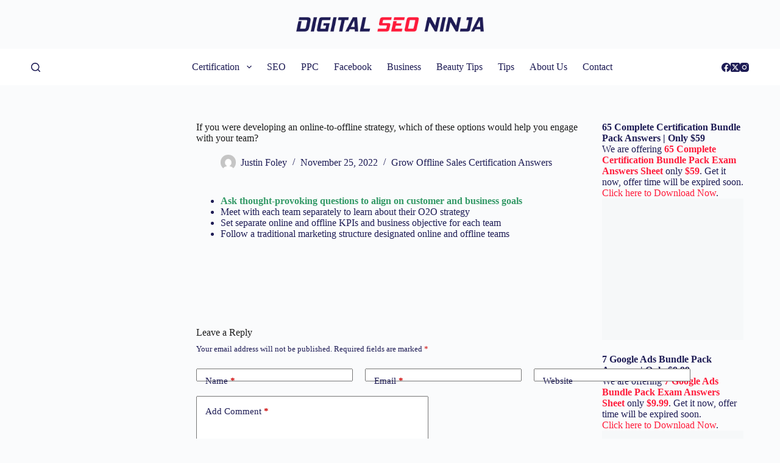

--- FILE ---
content_type: text/html; charset=UTF-8
request_url: https://digitalseoninja.com/if-you-were-developing-an-online-to-offline-strategy/
body_size: 20184
content:
<!doctype html><html lang="en-US"><head><script data-no-optimize="1">var litespeed_docref=sessionStorage.getItem("litespeed_docref");litespeed_docref&&(Object.defineProperty(document,"referrer",{get:function(){return litespeed_docref}}),sessionStorage.removeItem("litespeed_docref"));</script> <meta charset="UTF-8"><meta name="viewport" content="width=device-width, initial-scale=1, maximum-scale=5, viewport-fit=cover"><link rel="profile" href="https://gmpg.org/xfn/11"><meta name='robots' content='index, follow, max-image-preview:large, max-snippet:-1, max-video-preview:-1' /><title>If you were developing an online-to-offline strategy, which of these</title><meta name="description" content="If you were developing an online-to-offline strategy, which of these options would help you engage with your team?" /><link rel="canonical" href="https://digitalseoninja.com/if-you-were-developing-an-online-to-offline-strategy/" /><meta property="og:locale" content="en_US" /><meta property="og:type" content="article" /><meta property="og:title" content="If you were developing an online-to-offline strategy, which of these" /><meta property="og:description" content="If you were developing an online-to-offline strategy, which of these options would help you engage with your team?" /><meta property="og:url" content="https://digitalseoninja.com/if-you-were-developing-an-online-to-offline-strategy/" /><meta property="og:site_name" content="Digital SEO Ninja" /><meta property="article:published_time" content="2022-11-25T05:57:55+00:00" /><meta name="author" content="Justin Foley" /><meta name="twitter:card" content="summary_large_image" /><meta name="twitter:label1" content="Written by" /><meta name="twitter:data1" content="Justin Foley" /><meta name="twitter:label2" content="Est. reading time" /><meta name="twitter:data2" content="1 minute" /> <script type="application/ld+json" class="yoast-schema-graph">{"@context":"https://schema.org","@graph":[{"@type":"Article","@id":"https://digitalseoninja.com/if-you-were-developing-an-online-to-offline-strategy/#article","isPartOf":{"@id":"https://digitalseoninja.com/if-you-were-developing-an-online-to-offline-strategy/"},"author":{"name":"Justin Foley","@id":"https://digitalseoninja.com/#/schema/person/b685f8a6ee24fd283ac6b7b07cef551b"},"headline":"If you were developing an online-to-offline strategy, which of these options would help you engage with your team?","datePublished":"2022-11-25T05:57:55+00:00","dateModified":"2022-11-25T05:57:55+00:00","mainEntityOfPage":{"@id":"https://digitalseoninja.com/if-you-were-developing-an-online-to-offline-strategy/"},"wordCount":62,"commentCount":0,"publisher":{"@id":"https://digitalseoninja.com/#organization"},"articleSection":["Grow Offline Sales Certification Answers"],"inLanguage":"en-US","potentialAction":[{"@type":"CommentAction","name":"Comment","target":["https://digitalseoninja.com/if-you-were-developing-an-online-to-offline-strategy/#respond"]}]},{"@type":"WebPage","@id":"https://digitalseoninja.com/if-you-were-developing-an-online-to-offline-strategy/","url":"https://digitalseoninja.com/if-you-were-developing-an-online-to-offline-strategy/","name":"If you were developing an online-to-offline strategy, which of these","isPartOf":{"@id":"https://digitalseoninja.com/#website"},"datePublished":"2022-11-25T05:57:55+00:00","dateModified":"2022-11-25T05:57:55+00:00","description":"If you were developing an online-to-offline strategy, which of these options would help you engage with your team?","breadcrumb":{"@id":"https://digitalseoninja.com/if-you-were-developing-an-online-to-offline-strategy/#breadcrumb"},"inLanguage":"en-US","potentialAction":[{"@type":"ReadAction","target":["https://digitalseoninja.com/if-you-were-developing-an-online-to-offline-strategy/"]}]},{"@type":"BreadcrumbList","@id":"https://digitalseoninja.com/if-you-were-developing-an-online-to-offline-strategy/#breadcrumb","itemListElement":[{"@type":"ListItem","position":1,"name":"Home","item":"https://digitalseoninja.com/"},{"@type":"ListItem","position":2,"name":"If you were developing an online-to-offline strategy, which of these options would help you engage with your team?"}]},{"@type":"WebSite","@id":"https://digitalseoninja.com/#website","url":"https://digitalseoninja.com/","name":"Digital SEO Ninja","description":"Latest news updates on Digital Marketing - Digital SEO Ninja","publisher":{"@id":"https://digitalseoninja.com/#organization"},"potentialAction":[{"@type":"SearchAction","target":{"@type":"EntryPoint","urlTemplate":"https://digitalseoninja.com/?s={search_term_string}"},"query-input":{"@type":"PropertyValueSpecification","valueRequired":true,"valueName":"search_term_string"}}],"inLanguage":"en-US"},{"@type":"Organization","@id":"https://digitalseoninja.com/#organization","name":"Digital SEO Ninja","url":"https://digitalseoninja.com/","logo":{"@type":"ImageObject","inLanguage":"en-US","@id":"https://digitalseoninja.com/#/schema/logo/image/","url":"https://digitalseoninja.com/wp-content/uploads/2024/01/dsn-logo.png","contentUrl":"https://digitalseoninja.com/wp-content/uploads/2024/01/dsn-logo.png","width":820,"height":64,"caption":"Digital SEO Ninja"},"image":{"@id":"https://digitalseoninja.com/#/schema/logo/image/"}},{"@type":"Person","@id":"https://digitalseoninja.com/#/schema/person/b685f8a6ee24fd283ac6b7b07cef551b","name":"Justin Foley","image":{"@type":"ImageObject","inLanguage":"en-US","@id":"https://digitalseoninja.com/#/schema/person/image/","url":"https://digitalseoninja.com/wp-content/litespeed/avatar/6f53277f3048e651feb92edc738c9119.jpg?ver=1768691429","contentUrl":"https://digitalseoninja.com/wp-content/litespeed/avatar/6f53277f3048e651feb92edc738c9119.jpg?ver=1768691429","caption":"Justin Foley"}}]}</script> <link rel='dns-prefetch' href='//fonts.googleapis.com' /><link rel="alternate" type="application/rss+xml" title="Digital SEO Ninja &raquo; Feed" href="https://digitalseoninja.com/feed/" /><link rel="alternate" type="application/rss+xml" title="Digital SEO Ninja &raquo; Comments Feed" href="https://digitalseoninja.com/comments/feed/" /><link rel="alternate" type="application/rss+xml" title="Digital SEO Ninja &raquo; If you were developing an online-to-offline strategy, which of these options would help you engage with your team? Comments Feed" href="https://digitalseoninja.com/if-you-were-developing-an-online-to-offline-strategy/feed/" /><link data-optimized="2" rel="stylesheet" href="https://digitalseoninja.com/wp-content/litespeed/css/6d261f2d6e14971ff876dbec9bd72bdb.css?ver=4b1cd" /><link rel="preload" as="image" href="https://digitalseoninja.com/wp-content/uploads/2024/01/dsn-logo.png"><link rel="preload" as="image" href="https://digitalseoninja.com/wp-content/uploads/2024/01/dsn-logo.png"> <script type="litespeed/javascript" data-src="https://digitalseoninja.com/wp-includes/js/jquery/jquery.min.js" id="jquery-core-js"></script> <link rel="https://api.w.org/" href="https://digitalseoninja.com/wp-json/" /><link rel="alternate" type="application/json" href="https://digitalseoninja.com/wp-json/wp/v2/posts/21830" /><link rel="EditURI" type="application/rsd+xml" title="RSD" href="https://digitalseoninja.com/xmlrpc.php?rsd" /><meta name="generator" content="WordPress 6.5.7" /><meta name="generator" content="Everest Forms 3.4.1" /><link rel='shortlink' href='https://digitalseoninja.com/?p=21830' /><link rel="alternate" type="application/json+oembed" href="https://digitalseoninja.com/wp-json/oembed/1.0/embed?url=https%3A%2F%2Fdigitalseoninja.com%2Fif-you-were-developing-an-online-to-offline-strategy%2F" /><link rel="alternate" type="text/xml+oembed" href="https://digitalseoninja.com/wp-json/oembed/1.0/embed?url=https%3A%2F%2Fdigitalseoninja.com%2Fif-you-were-developing-an-online-to-offline-strategy%2F&#038;format=xml" />
<noscript><link rel='stylesheet' href='https://digitalseoninja.com/wp-content/themes/blocksy/static/bundle/no-scripts.min.css' type='text/css'></noscript><link rel="icon" href="https://digitalseoninja.com/wp-content/uploads/2022/04/cropped-favicon-32x32.jpg" sizes="32x32" /><link rel="icon" href="https://digitalseoninja.com/wp-content/uploads/2022/04/cropped-favicon-192x192.jpg" sizes="192x192" /><link rel="apple-touch-icon" href="https://digitalseoninja.com/wp-content/uploads/2022/04/cropped-favicon-180x180.jpg" /><meta name="msapplication-TileImage" content="https://digitalseoninja.com/wp-content/uploads/2022/04/cropped-favicon-270x270.jpg" />
 <script type="litespeed/javascript" data-src="https://www.googletagmanager.com/gtag/js?id=G-HYFZM1TZX8"></script> <script type="litespeed/javascript">window.dataLayer=window.dataLayer||[];function gtag(){dataLayer.push(arguments)}
gtag('js',new Date());gtag('config','G-HYFZM1TZX8')</script> <meta name="google-site-verification" content="GRrTWTbxA3ISioG7S8KGoF3dNph6GCNdNJuzZ5Xx6Y4" /></head><body class="post-template-default single single-post postid-21830 single-format-standard wp-custom-logo wp-embed-responsive everest-forms-no-js postx-page" data-link="type-2" data-prefix="single_blog_post" data-header="type-1" data-footer="type-1" itemscope="itemscope" itemtype="https://schema.org/Blog"><a class="skip-link show-on-focus" href="#main">
Skip to content</a><div class="ct-drawer-canvas" data-location="start"><div id="search-modal" class="ct-panel" data-behaviour="modal"><div class="ct-panel-actions">
<button class="ct-toggle-close" data-type="type-1" aria-label="Close search modal">
<svg class="ct-icon" width="12" height="12" viewBox="0 0 15 15"><path d="M1 15a1 1 0 01-.71-.29 1 1 0 010-1.41l5.8-5.8-5.8-5.8A1 1 0 011.7.29l5.8 5.8 5.8-5.8a1 1 0 011.41 1.41l-5.8 5.8 5.8 5.8a1 1 0 01-1.41 1.41l-5.8-5.8-5.8 5.8A1 1 0 011 15z"/></svg>				</button></div><div class="ct-panel-content"><form role="search" method="get" class="ct-search-form"  action="https://digitalseoninja.com/" aria-haspopup="listbox" data-live-results="thumbs"><input type="search" class="modal-field" placeholder="Search" value="" name="s" autocomplete="off" title="Search for..." aria-label="Search for..."><div class="ct-search-form-controls">
<button type="submit" class="wp-element-button" data-button="icon" aria-label="Search button">
<svg class="ct-icon ct-search-button-content" aria-hidden="true" width="15" height="15" viewBox="0 0 15 15"><path d="M14.8,13.7L12,11c0.9-1.2,1.5-2.6,1.5-4.2c0-3.7-3-6.8-6.8-6.8S0,3,0,6.8s3,6.8,6.8,6.8c1.6,0,3.1-0.6,4.2-1.5l2.8,2.8c0.1,0.1,0.3,0.2,0.5,0.2s0.4-0.1,0.5-0.2C15.1,14.5,15.1,14,14.8,13.7z M1.5,6.8c0-2.9,2.4-5.2,5.2-5.2S12,3.9,12,6.8S9.6,12,6.8,12S1.5,9.6,1.5,6.8z"/></svg>
<span class="ct-ajax-loader">
<svg viewBox="0 0 24 24">
<circle cx="12" cy="12" r="10" opacity="0.2" fill="none" stroke="currentColor" stroke-miterlimit="10" stroke-width="2"/><path d="m12,2c5.52,0,10,4.48,10,10" fill="none" stroke="currentColor" stroke-linecap="round" stroke-miterlimit="10" stroke-width="2">
<animateTransform
attributeName="transform"
attributeType="XML"
type="rotate"
dur="0.6s"
from="0 12 12"
to="360 12 12"
repeatCount="indefinite"
/>
</path>
</svg>
</span>
</button>
<input type="hidden" name="ct_post_type" value="post:page"><input type="hidden" value="cdcbfa7381" class="ct-live-results-nonce"></div><div class="screen-reader-text" aria-live="polite" role="status">
No results</div></form></div></div><div id="offcanvas" class="ct-panel ct-header" data-behaviour="right-side"><div class="ct-panel-inner"><div class="ct-panel-actions">
<button class="ct-toggle-close" data-type="type-1" aria-label="Close drawer">
<svg class="ct-icon" width="12" height="12" viewBox="0 0 15 15"><path d="M1 15a1 1 0 01-.71-.29 1 1 0 010-1.41l5.8-5.8-5.8-5.8A1 1 0 011.7.29l5.8 5.8 5.8-5.8a1 1 0 011.41 1.41l-5.8 5.8 5.8 5.8a1 1 0 01-1.41 1.41l-5.8-5.8-5.8 5.8A1 1 0 011 15z"/></svg>
</button></div><div class="ct-panel-content" data-device="desktop"><div class="ct-panel-content-inner"></div></div><div class="ct-panel-content" data-device="mobile"><div class="ct-panel-content-inner"><nav
class="mobile-menu menu-container has-submenu"
data-id="mobile-menu" data-interaction="click" data-toggle-type="type-1" data-submenu-dots="yes"	aria-label="Off Canvas Menu"><ul id="menu-primary-1" role="menubar"><li class="menu-item menu-item-type-custom menu-item-object-custom menu-item-has-children menu-item-21142" role="none"><span class="ct-sub-menu-parent"><a href="#" class="ct-menu-link" role="menuitem">Certification</a><button class="ct-toggle-dropdown-mobile" aria-label="Expand dropdown menu" aria-haspopup="true" aria-expanded="false" role="menuitem"><svg class="ct-icon toggle-icon-1" width="15" height="15" viewBox="0 0 15 15"><path d="M3.9,5.1l3.6,3.6l3.6-3.6l1.4,0.7l-5,5l-5-5L3.9,5.1z"/></svg></button></span><ul class="sub-menu" role="menu"><li class="menu-item menu-item-type-custom menu-item-object-custom menu-item-has-children menu-item-21143" role="none"><span class="ct-sub-menu-parent"><a href="#" class="ct-menu-link" role="menuitem">Google Certification</a><button class="ct-toggle-dropdown-mobile" aria-label="Expand dropdown menu" aria-haspopup="true" aria-expanded="false" role="menuitem"><svg class="ct-icon toggle-icon-1" width="15" height="15" viewBox="0 0 15 15"><path d="M3.9,5.1l3.6,3.6l3.6-3.6l1.4,0.7l-5,5l-5-5L3.9,5.1z"/></svg></button></span><ul class="sub-menu" role="menu"><li class="menu-item menu-item-type-post_type menu-item-object-page menu-item-27564" role="none"><a href="https://digitalseoninja.com/google-ads-search-certification-answers/" class="ct-menu-link" role="menuitem">Google Ads Search</a></li><li class="menu-item menu-item-type-post_type menu-item-object-page menu-item-21480" role="none"><a href="https://digitalseoninja.com/google-ads-video-certification-answers/" class="ct-menu-link" role="menuitem">Google Ads Video</a></li><li class="menu-item menu-item-type-post_type menu-item-object-page menu-item-27934" role="none"><a href="https://digitalseoninja.com/google-ads-display-certification-exam-answers/" class="ct-menu-link" role="menuitem">Google Ads Display</a></li><li class="menu-item menu-item-type-post_type menu-item-object-page menu-item-21789" role="none"><a href="https://digitalseoninja.com/google-analytics-certification-answers/" class="ct-menu-link" role="menuitem">Google Analytics &#8211; G4</a></li><li class="menu-item menu-item-type-post_type menu-item-object-page menu-item-43545" role="none"><a href="https://digitalseoninja.com/google-ads-measurement-certification-answer/" class="ct-menu-link" role="menuitem">Google Ads Measurement</a></li><li class="menu-item menu-item-type-post_type menu-item-object-page menu-item-43817" role="none"><a href="https://digitalseoninja.com/ai-powered-performance-ads-certification-answers/" class="ct-menu-link" role="menuitem">AI-Powered Performance Ads</a></li><li class="menu-item menu-item-type-post_type menu-item-object-page menu-item-43551" role="none"><a href="https://digitalseoninja.com/google-ads-apps-certification-exam-answers/" class="ct-menu-link" role="menuitem">Google Ads Apps</a></li><li class="menu-item menu-item-type-post_type menu-item-object-page menu-item-22097" role="none"><a href="https://digitalseoninja.com/grow-offline-sales-certification-answers/" class="ct-menu-link" role="menuitem">Grow Offline Sales</a></li><li class="menu-item menu-item-type-post_type menu-item-object-page menu-item-48853" role="none"><a href="https://digitalseoninja.com/google-play-store-listing-certification-answers/" class="ct-menu-link" role="menuitem">Google Play Store Listing</a></li><li class="menu-item menu-item-type-post_type menu-item-object-page menu-item-46639" role="none"><a href="https://digitalseoninja.com/search-ads-360-certification-answers/" class="ct-menu-link" role="menuitem">Search Ads 360</a></li></ul></li><li class="menu-item menu-item-type-custom menu-item-object-custom menu-item-has-children menu-item-22528" role="none"><span class="ct-sub-menu-parent"><a href="#" class="ct-menu-link" role="menuitem">HubSpot Certification</a><button class="ct-toggle-dropdown-mobile" aria-label="Expand dropdown menu" aria-haspopup="true" aria-expanded="false" role="menuitem"><svg class="ct-icon toggle-icon-1" width="15" height="15" viewBox="0 0 15 15"><path d="M3.9,5.1l3.6,3.6l3.6-3.6l1.4,0.7l-5,5l-5-5L3.9,5.1z"/></svg></button></span><ul class="sub-menu" role="menu"><li class="menu-item menu-item-type-custom menu-item-object-custom menu-item-has-children menu-item-22681" role="none"><span class="ct-sub-menu-parent"><a href="#" class="ct-menu-link" role="menuitem">Free Account</a><button class="ct-toggle-dropdown-mobile" aria-label="Expand dropdown menu" aria-haspopup="true" aria-expanded="false" role="menuitem"><svg class="ct-icon toggle-icon-1" width="15" height="15" viewBox="0 0 15 15"><path d="M3.9,5.1l3.6,3.6l3.6-3.6l1.4,0.7l-5,5l-5-5L3.9,5.1z"/></svg></button></span><ul class="sub-menu" role="menu"><li class="menu-item menu-item-type-post_type menu-item-object-page menu-item-25415" role="none"><a href="https://digitalseoninja.com/hubspot-inbound-certification-answers/" class="ct-menu-link" role="menuitem">HubSpot Inbound</a></li><li class="menu-item menu-item-type-post_type menu-item-object-page menu-item-44589" role="none"><a href="https://digitalseoninja.com/hubspot-email-marketing-certification-answers/" class="ct-menu-link" role="menuitem">HubSpot Email Marketing</a></li><li class="menu-item menu-item-type-post_type menu-item-object-page menu-item-22680" role="none"><a href="https://digitalseoninja.com/hubspot-seo-certification-answers/" class="ct-menu-link" role="menuitem">HubSpot SEO</a></li><li class="menu-item menu-item-type-post_type menu-item-object-page menu-item-22806" role="none"><a href="https://digitalseoninja.com/hubspot-seo-ii-certification-exam-answers/" class="ct-menu-link" role="menuitem">HubSpot SEO II</a></li><li class="menu-item menu-item-type-post_type menu-item-object-page menu-item-23788" role="none"><a href="https://digitalseoninja.com/hubspot-revenue-operations-certification-answers/" class="ct-menu-link" role="menuitem">HubSpot Revenue Operations</a></li><li class="menu-item menu-item-type-post_type menu-item-object-page menu-item-23982" role="none"><a href="https://digitalseoninja.com/hubspot-digital-marketing-certification-answers/" class="ct-menu-link" role="menuitem">HubSpot Digital Marketing</a></li><li class="menu-item menu-item-type-post_type menu-item-object-page menu-item-47402" role="none"><a href="https://digitalseoninja.com/hubspot-service-hub-software-certification-answers/" class="ct-menu-link" role="menuitem">HubSpot Service Hub Software</a></li><li class="menu-item menu-item-type-post_type menu-item-object-page menu-item-24167" role="none"><a href="https://digitalseoninja.com/hubspot-digital-advertising-certification-answers/" class="ct-menu-link" role="menuitem">HubSpot Digital Advertising</a></li><li class="menu-item menu-item-type-post_type menu-item-object-page menu-item-24292" role="none"><a href="https://digitalseoninja.com/hubspot-frictionless-sales-certification-answers/" class="ct-menu-link" role="menuitem">HubSpot Frictionless Sales</a></li><li class="menu-item menu-item-type-post_type menu-item-object-page menu-item-24443" role="none"><a href="https://digitalseoninja.com/hubspot-inbound-marketing-optimization-certification-answers/" class="ct-menu-link" role="menuitem">HubSpot Inbound Marketing Optimization</a></li><li class="menu-item menu-item-type-post_type menu-item-object-page menu-item-24645" role="none"><a href="https://digitalseoninja.com/hubspot-social-media-marketing-certification-answers/" class="ct-menu-link" role="menuitem">HubSpot Social Media Marketing</a></li><li class="menu-item menu-item-type-post_type menu-item-object-page menu-item-47073" role="none"><a href="https://digitalseoninja.com/hubspot-social-media-ii-certification-answers/" class="ct-menu-link" role="menuitem">HubSpot Social Media Marketing II</a></li><li class="menu-item menu-item-type-post_type menu-item-object-page menu-item-25683" role="none"><a href="https://digitalseoninja.com/hubspot-cms-for-developers-ii-certification-answers/" class="ct-menu-link" role="menuitem">HubSpot CMS for Developers II</a></li></ul></li><li class="menu-item menu-item-type-custom menu-item-object-custom menu-item-has-children menu-item-22529" role="none"><span class="ct-sub-menu-parent"><a href="#" class="ct-menu-link" role="menuitem">Paid Account</a><button class="ct-toggle-dropdown-mobile" aria-label="Expand dropdown menu" aria-haspopup="true" aria-expanded="false" role="menuitem"><svg class="ct-icon toggle-icon-1" width="15" height="15" viewBox="0 0 15 15"><path d="M3.9,5.1l3.6,3.6l3.6-3.6l1.4,0.7l-5,5l-5-5L3.9,5.1z"/></svg></button></span><ul class="sub-menu" role="menu"><li class="menu-item menu-item-type-post_type menu-item-object-page menu-item-22527" role="none"><a href="https://digitalseoninja.com/hubspot-solutions-partner-certification-answers/" class="ct-menu-link" role="menuitem">HubSpot Solutions Partner</a></li></ul></li></ul></li><li class="menu-item menu-item-type-custom menu-item-object-custom menu-item-has-children menu-item-22923" role="none"><span class="ct-sub-menu-parent"><a href="#" class="ct-menu-link" role="menuitem">Amazon Certification</a><button class="ct-toggle-dropdown-mobile" aria-label="Expand dropdown menu" aria-haspopup="true" aria-expanded="false" role="menuitem"><svg class="ct-icon toggle-icon-1" width="15" height="15" viewBox="0 0 15 15"><path d="M3.9,5.1l3.6,3.6l3.6-3.6l1.4,0.7l-5,5l-5-5L3.9,5.1z"/></svg></button></span><ul class="sub-menu" role="menu"><li class="menu-item menu-item-type-post_type menu-item-object-page menu-item-23206" role="none"><a href="https://digitalseoninja.com/amazon-dsp-certification-answers/" class="ct-menu-link" role="menuitem">Amazon DSP</a></li><li class="menu-item menu-item-type-post_type menu-item-object-page menu-item-22922" role="none"><a href="https://digitalseoninja.com/amazon-dsp-advanced-exam-answers/" class="ct-menu-link" role="menuitem">Amazon DSP Advanced</a></li><li class="menu-item menu-item-type-post_type menu-item-object-page menu-item-23597" role="none"><a href="https://digitalseoninja.com/amazon-sponsored-ads-foundations-certification-answers/" class="ct-menu-link" role="menuitem">Amazon Sponsored Ads Foundations</a></li><li class="menu-item menu-item-type-post_type menu-item-object-page menu-item-45386" role="none"><a href="https://digitalseoninja.com/amazon-marketing-cloud-exam-answers/" class="ct-menu-link" role="menuitem">Amazon Marketing Cloud</a></li><li class="menu-item menu-item-type-post_type menu-item-object-page menu-item-23356" role="none"><a href="https://digitalseoninja.com/amazon-sizmek-ad-suite-certification-answers/" class="ct-menu-link" role="menuitem">Amazon Sizmek Ad Suite</a></li></ul></li><li class="menu-item menu-item-type-custom menu-item-object-custom menu-item-has-children menu-item-24852" role="none"><span class="ct-sub-menu-parent"><a href="#" class="ct-menu-link" role="menuitem">Microsoft Certification</a><button class="ct-toggle-dropdown-mobile" aria-label="Expand dropdown menu" aria-haspopup="true" aria-expanded="false" role="menuitem"><svg class="ct-icon toggle-icon-1" width="15" height="15" viewBox="0 0 15 15"><path d="M3.9,5.1l3.6,3.6l3.6-3.6l1.4,0.7l-5,5l-5-5L3.9,5.1z"/></svg></button></span><ul class="sub-menu" role="menu"><li class="menu-item menu-item-type-post_type menu-item-object-page menu-item-24851" role="none"><a href="https://digitalseoninja.com/microsoft-search-advertising-certification-answers/" class="ct-menu-link" role="menuitem">Microsoft Search Advertising</a></li><li class="menu-item menu-item-type-post_type menu-item-object-page menu-item-25112" role="none"><a href="https://digitalseoninja.com/microsoft-advertising-shopping-certification-answers/" class="ct-menu-link" role="menuitem">Microsoft Advertising Shopping</a></li><li class="menu-item menu-item-type-post_type menu-item-object-page menu-item-24980" role="none"><a href="https://digitalseoninja.com/microsoft-native-display-advertising-certification-answers/" class="ct-menu-link" role="menuitem">Microsoft Native &#038; Display Advertising</a></li></ul></li><li class="menu-item menu-item-type-custom menu-item-object-custom menu-item-has-children menu-item-44307" role="none"><span class="ct-sub-menu-parent"><a href="#" class="ct-menu-link" role="menuitem">Hootsuite Certification</a><button class="ct-toggle-dropdown-mobile" aria-label="Expand dropdown menu" aria-haspopup="true" aria-expanded="false" role="menuitem"><svg class="ct-icon toggle-icon-1" width="15" height="15" viewBox="0 0 15 15"><path d="M3.9,5.1l3.6,3.6l3.6-3.6l1.4,0.7l-5,5l-5-5L3.9,5.1z"/></svg></button></span><ul class="sub-menu" role="menu"><li class="menu-item menu-item-type-post_type menu-item-object-page menu-item-44306" role="none"><a href="https://digitalseoninja.com/hootsuite-social-marketing-certification-answers/" class="ct-menu-link" role="menuitem">Hootsuite Social Marketing</a></li></ul></li></ul></li><li class="menu-item menu-item-type-taxonomy menu-item-object-category menu-item-1501" role="none"><a href="https://digitalseoninja.com/category/seo/" class="ct-menu-link" role="menuitem">SEO</a></li><li class="menu-item menu-item-type-taxonomy menu-item-object-category menu-item-1500" role="none"><a href="https://digitalseoninja.com/category/ppc/" class="ct-menu-link" role="menuitem">PPC</a></li><li class="menu-item menu-item-type-taxonomy menu-item-object-category menu-item-1499" role="none"><a href="https://digitalseoninja.com/category/facebook/" class="ct-menu-link" role="menuitem">Facebook</a></li><li class="menu-item menu-item-type-taxonomy menu-item-object-category menu-item-1498" role="none"><a href="https://digitalseoninja.com/category/business/" class="ct-menu-link" role="menuitem">Business</a></li><li class="menu-item menu-item-type-taxonomy menu-item-object-category menu-item-1497" role="none"><a href="https://digitalseoninja.com/category/beauty-tips/" class="ct-menu-link" role="menuitem">Beauty Tips</a></li><li class="menu-item menu-item-type-taxonomy menu-item-object-category menu-item-1507" role="none"><a href="https://digitalseoninja.com/category/tips/" class="ct-menu-link" role="menuitem">Tips</a></li><li class="menu-item menu-item-type-post_type menu-item-object-page menu-item-1442" role="none"><a href="https://digitalseoninja.com/about/" class="ct-menu-link" role="menuitem">About Us</a></li><li class="menu-item menu-item-type-post_type menu-item-object-page menu-item-1443" role="none"><a href="https://digitalseoninja.com/contact/" class="ct-menu-link" role="menuitem">Contact</a></li></ul></nav></div></div></div></div></div><div id="main-container"><header id="header" class="ct-header" data-id="type-1" itemscope="" itemtype="https://schema.org/WPHeader"><div data-device="desktop"><div data-row="top" data-column-set="1"><div class="ct-container"><div data-column="middle"><div data-items=""><div	class="site-branding"
data-id="logo"		itemscope="itemscope" itemtype="https://schema.org/Organization"><a href="https://digitalseoninja.com/" class="site-logo-container" rel="home" itemprop="url" ><img width="820" height="64" src="https://digitalseoninja.com/wp-content/uploads/2024/01/dsn-logo.png" class="default-logo" alt="Digital SEO Ninja" decoding="sync" fetchpriority="high" srcset="https://digitalseoninja.com/wp-content/uploads/2024/01/dsn-logo.png 820w, https://digitalseoninja.com/wp-content/uploads/2024/01/dsn-logo-300x23.png.webp 300w, https://digitalseoninja.com/wp-content/uploads/2024/01/dsn-logo-768x60.png.webp 768w" sizes="(max-width: 820px) 100vw, 820px"/></a></div></div></div></div></div><div data-row="middle" data-column-set="3"><div class="ct-container"><div data-column="start" data-placements="1"><div data-items="primary">
<button
data-toggle-panel="#search-modal"
class="ct-header-search ct-toggle "
aria-label="Search"
data-label="left"
data-id="search"><span class="ct-label ct-hidden-sm ct-hidden-md ct-hidden-lg">Search</span><svg class="ct-icon" aria-hidden="true" width="15" height="15" viewBox="0 0 15 15"><path d="M14.8,13.7L12,11c0.9-1.2,1.5-2.6,1.5-4.2c0-3.7-3-6.8-6.8-6.8S0,3,0,6.8s3,6.8,6.8,6.8c1.6,0,3.1-0.6,4.2-1.5l2.8,2.8c0.1,0.1,0.3,0.2,0.5,0.2s0.4-0.1,0.5-0.2C15.1,14.5,15.1,14,14.8,13.7z M1.5,6.8c0-2.9,2.4-5.2,5.2-5.2S12,3.9,12,6.8S9.6,12,6.8,12S1.5,9.6,1.5,6.8z"/></svg></button></div></div><div data-column="middle"><div data-items=""><nav
id="header-menu-1"
class="header-menu-1 menu-container"
data-id="menu" data-interaction="hover"	data-menu="type-1"
data-dropdown="type-1:simple"		data-responsive="no"	itemscope="" itemtype="https://schema.org/SiteNavigationElement"	aria-label="Header Menu"><ul id="menu-primary" class="menu" role="menubar"><li id="menu-item-21142" class="menu-item menu-item-type-custom menu-item-object-custom menu-item-has-children menu-item-21142 animated-submenu-block" role="none"><a href="#" class="ct-menu-link" role="menuitem">Certification<span class="ct-toggle-dropdown-desktop"><svg class="ct-icon" width="8" height="8" viewBox="0 0 15 15"><path d="M2.1,3.2l5.4,5.4l5.4-5.4L15,4.3l-7.5,7.5L0,4.3L2.1,3.2z"/></svg></span></a><button class="ct-toggle-dropdown-desktop-ghost" aria-label="Expand dropdown menu" aria-haspopup="true" aria-expanded="false" role="menuitem"></button><ul class="sub-menu" role="menu"><li id="menu-item-21143" class="menu-item menu-item-type-custom menu-item-object-custom menu-item-has-children menu-item-21143 animated-submenu-inline" role="none"><a href="#" class="ct-menu-link" role="menuitem">Google Certification<span class="ct-toggle-dropdown-desktop"><svg class="ct-icon" width="8" height="8" viewBox="0 0 15 15"><path d="M2.1,3.2l5.4,5.4l5.4-5.4L15,4.3l-7.5,7.5L0,4.3L2.1,3.2z"/></svg></span></a><button class="ct-toggle-dropdown-desktop-ghost" aria-label="Expand dropdown menu" aria-haspopup="true" aria-expanded="false" role="menuitem"></button><ul class="sub-menu" role="menu"><li id="menu-item-27564" class="menu-item menu-item-type-post_type menu-item-object-page menu-item-27564" role="none"><a href="https://digitalseoninja.com/google-ads-search-certification-answers/" class="ct-menu-link" role="menuitem">Google Ads Search</a></li><li id="menu-item-21480" class="menu-item menu-item-type-post_type menu-item-object-page menu-item-21480" role="none"><a href="https://digitalseoninja.com/google-ads-video-certification-answers/" class="ct-menu-link" role="menuitem">Google Ads Video</a></li><li id="menu-item-27934" class="menu-item menu-item-type-post_type menu-item-object-page menu-item-27934" role="none"><a href="https://digitalseoninja.com/google-ads-display-certification-exam-answers/" class="ct-menu-link" role="menuitem">Google Ads Display</a></li><li id="menu-item-21789" class="menu-item menu-item-type-post_type menu-item-object-page menu-item-21789" role="none"><a href="https://digitalseoninja.com/google-analytics-certification-answers/" class="ct-menu-link" role="menuitem">Google Analytics &#8211; G4</a></li><li id="menu-item-43545" class="menu-item menu-item-type-post_type menu-item-object-page menu-item-43545" role="none"><a href="https://digitalseoninja.com/google-ads-measurement-certification-answer/" class="ct-menu-link" role="menuitem">Google Ads Measurement</a></li><li id="menu-item-43817" class="menu-item menu-item-type-post_type menu-item-object-page menu-item-43817" role="none"><a href="https://digitalseoninja.com/ai-powered-performance-ads-certification-answers/" class="ct-menu-link" role="menuitem">AI-Powered Performance Ads</a></li><li id="menu-item-43551" class="menu-item menu-item-type-post_type menu-item-object-page menu-item-43551" role="none"><a href="https://digitalseoninja.com/google-ads-apps-certification-exam-answers/" class="ct-menu-link" role="menuitem">Google Ads Apps</a></li><li id="menu-item-22097" class="menu-item menu-item-type-post_type menu-item-object-page menu-item-22097" role="none"><a href="https://digitalseoninja.com/grow-offline-sales-certification-answers/" class="ct-menu-link" role="menuitem">Grow Offline Sales</a></li><li id="menu-item-48853" class="menu-item menu-item-type-post_type menu-item-object-page menu-item-48853" role="none"><a href="https://digitalseoninja.com/google-play-store-listing-certification-answers/" class="ct-menu-link" role="menuitem">Google Play Store Listing</a></li><li id="menu-item-46639" class="menu-item menu-item-type-post_type menu-item-object-page menu-item-46639" role="none"><a href="https://digitalseoninja.com/search-ads-360-certification-answers/" class="ct-menu-link" role="menuitem">Search Ads 360</a></li></ul></li><li id="menu-item-22528" class="menu-item menu-item-type-custom menu-item-object-custom menu-item-has-children menu-item-22528 animated-submenu-inline" role="none"><a href="#" class="ct-menu-link" role="menuitem">HubSpot Certification<span class="ct-toggle-dropdown-desktop"><svg class="ct-icon" width="8" height="8" viewBox="0 0 15 15"><path d="M2.1,3.2l5.4,5.4l5.4-5.4L15,4.3l-7.5,7.5L0,4.3L2.1,3.2z"/></svg></span></a><button class="ct-toggle-dropdown-desktop-ghost" aria-label="Expand dropdown menu" aria-haspopup="true" aria-expanded="false" role="menuitem"></button><ul class="sub-menu" role="menu"><li id="menu-item-22681" class="menu-item menu-item-type-custom menu-item-object-custom menu-item-has-children menu-item-22681 animated-submenu-inline" role="none"><a href="#" class="ct-menu-link" role="menuitem">Free Account<span class="ct-toggle-dropdown-desktop"><svg class="ct-icon" width="8" height="8" viewBox="0 0 15 15"><path d="M2.1,3.2l5.4,5.4l5.4-5.4L15,4.3l-7.5,7.5L0,4.3L2.1,3.2z"/></svg></span></a><button class="ct-toggle-dropdown-desktop-ghost" aria-label="Expand dropdown menu" aria-haspopup="true" aria-expanded="false" role="menuitem"></button><ul class="sub-menu" role="menu"><li id="menu-item-25415" class="menu-item menu-item-type-post_type menu-item-object-page menu-item-25415" role="none"><a href="https://digitalseoninja.com/hubspot-inbound-certification-answers/" class="ct-menu-link" role="menuitem">HubSpot Inbound</a></li><li id="menu-item-44589" class="menu-item menu-item-type-post_type menu-item-object-page menu-item-44589" role="none"><a href="https://digitalseoninja.com/hubspot-email-marketing-certification-answers/" class="ct-menu-link" role="menuitem">HubSpot Email Marketing</a></li><li id="menu-item-22680" class="menu-item menu-item-type-post_type menu-item-object-page menu-item-22680" role="none"><a href="https://digitalseoninja.com/hubspot-seo-certification-answers/" class="ct-menu-link" role="menuitem">HubSpot SEO</a></li><li id="menu-item-22806" class="menu-item menu-item-type-post_type menu-item-object-page menu-item-22806" role="none"><a href="https://digitalseoninja.com/hubspot-seo-ii-certification-exam-answers/" class="ct-menu-link" role="menuitem">HubSpot SEO II</a></li><li id="menu-item-23788" class="menu-item menu-item-type-post_type menu-item-object-page menu-item-23788" role="none"><a href="https://digitalseoninja.com/hubspot-revenue-operations-certification-answers/" class="ct-menu-link" role="menuitem">HubSpot Revenue Operations</a></li><li id="menu-item-23982" class="menu-item menu-item-type-post_type menu-item-object-page menu-item-23982" role="none"><a href="https://digitalseoninja.com/hubspot-digital-marketing-certification-answers/" class="ct-menu-link" role="menuitem">HubSpot Digital Marketing</a></li><li id="menu-item-47402" class="menu-item menu-item-type-post_type menu-item-object-page menu-item-47402" role="none"><a href="https://digitalseoninja.com/hubspot-service-hub-software-certification-answers/" class="ct-menu-link" role="menuitem">HubSpot Service Hub Software</a></li><li id="menu-item-24167" class="menu-item menu-item-type-post_type menu-item-object-page menu-item-24167" role="none"><a href="https://digitalseoninja.com/hubspot-digital-advertising-certification-answers/" class="ct-menu-link" role="menuitem">HubSpot Digital Advertising</a></li><li id="menu-item-24292" class="menu-item menu-item-type-post_type menu-item-object-page menu-item-24292" role="none"><a href="https://digitalseoninja.com/hubspot-frictionless-sales-certification-answers/" class="ct-menu-link" role="menuitem">HubSpot Frictionless Sales</a></li><li id="menu-item-24443" class="menu-item menu-item-type-post_type menu-item-object-page menu-item-24443" role="none"><a href="https://digitalseoninja.com/hubspot-inbound-marketing-optimization-certification-answers/" class="ct-menu-link" role="menuitem">HubSpot Inbound Marketing Optimization</a></li><li id="menu-item-24645" class="menu-item menu-item-type-post_type menu-item-object-page menu-item-24645" role="none"><a href="https://digitalseoninja.com/hubspot-social-media-marketing-certification-answers/" class="ct-menu-link" role="menuitem">HubSpot Social Media Marketing</a></li><li id="menu-item-47073" class="menu-item menu-item-type-post_type menu-item-object-page menu-item-47073" role="none"><a href="https://digitalseoninja.com/hubspot-social-media-ii-certification-answers/" class="ct-menu-link" role="menuitem">HubSpot Social Media Marketing II</a></li><li id="menu-item-25683" class="menu-item menu-item-type-post_type menu-item-object-page menu-item-25683" role="none"><a href="https://digitalseoninja.com/hubspot-cms-for-developers-ii-certification-answers/" class="ct-menu-link" role="menuitem">HubSpot CMS for Developers II</a></li></ul></li><li id="menu-item-22529" class="menu-item menu-item-type-custom menu-item-object-custom menu-item-has-children menu-item-22529 animated-submenu-inline" role="none"><a href="#" class="ct-menu-link" role="menuitem">Paid Account<span class="ct-toggle-dropdown-desktop"><svg class="ct-icon" width="8" height="8" viewBox="0 0 15 15"><path d="M2.1,3.2l5.4,5.4l5.4-5.4L15,4.3l-7.5,7.5L0,4.3L2.1,3.2z"/></svg></span></a><button class="ct-toggle-dropdown-desktop-ghost" aria-label="Expand dropdown menu" aria-haspopup="true" aria-expanded="false" role="menuitem"></button><ul class="sub-menu" role="menu"><li id="menu-item-22527" class="menu-item menu-item-type-post_type menu-item-object-page menu-item-22527" role="none"><a href="https://digitalseoninja.com/hubspot-solutions-partner-certification-answers/" class="ct-menu-link" role="menuitem">HubSpot Solutions Partner</a></li></ul></li></ul></li><li id="menu-item-22923" class="menu-item menu-item-type-custom menu-item-object-custom menu-item-has-children menu-item-22923 animated-submenu-inline" role="none"><a href="#" class="ct-menu-link" role="menuitem">Amazon Certification<span class="ct-toggle-dropdown-desktop"><svg class="ct-icon" width="8" height="8" viewBox="0 0 15 15"><path d="M2.1,3.2l5.4,5.4l5.4-5.4L15,4.3l-7.5,7.5L0,4.3L2.1,3.2z"/></svg></span></a><button class="ct-toggle-dropdown-desktop-ghost" aria-label="Expand dropdown menu" aria-haspopup="true" aria-expanded="false" role="menuitem"></button><ul class="sub-menu" role="menu"><li id="menu-item-23206" class="menu-item menu-item-type-post_type menu-item-object-page menu-item-23206" role="none"><a href="https://digitalseoninja.com/amazon-dsp-certification-answers/" class="ct-menu-link" role="menuitem">Amazon DSP</a></li><li id="menu-item-22922" class="menu-item menu-item-type-post_type menu-item-object-page menu-item-22922" role="none"><a href="https://digitalseoninja.com/amazon-dsp-advanced-exam-answers/" class="ct-menu-link" role="menuitem">Amazon DSP Advanced</a></li><li id="menu-item-23597" class="menu-item menu-item-type-post_type menu-item-object-page menu-item-23597" role="none"><a href="https://digitalseoninja.com/amazon-sponsored-ads-foundations-certification-answers/" class="ct-menu-link" role="menuitem">Amazon Sponsored Ads Foundations</a></li><li id="menu-item-45386" class="menu-item menu-item-type-post_type menu-item-object-page menu-item-45386" role="none"><a href="https://digitalseoninja.com/amazon-marketing-cloud-exam-answers/" class="ct-menu-link" role="menuitem">Amazon Marketing Cloud</a></li><li id="menu-item-23356" class="menu-item menu-item-type-post_type menu-item-object-page menu-item-23356" role="none"><a href="https://digitalseoninja.com/amazon-sizmek-ad-suite-certification-answers/" class="ct-menu-link" role="menuitem">Amazon Sizmek Ad Suite</a></li></ul></li><li id="menu-item-24852" class="menu-item menu-item-type-custom menu-item-object-custom menu-item-has-children menu-item-24852 animated-submenu-inline" role="none"><a href="#" class="ct-menu-link" role="menuitem">Microsoft Certification<span class="ct-toggle-dropdown-desktop"><svg class="ct-icon" width="8" height="8" viewBox="0 0 15 15"><path d="M2.1,3.2l5.4,5.4l5.4-5.4L15,4.3l-7.5,7.5L0,4.3L2.1,3.2z"/></svg></span></a><button class="ct-toggle-dropdown-desktop-ghost" aria-label="Expand dropdown menu" aria-haspopup="true" aria-expanded="false" role="menuitem"></button><ul class="sub-menu" role="menu"><li id="menu-item-24851" class="menu-item menu-item-type-post_type menu-item-object-page menu-item-24851" role="none"><a href="https://digitalseoninja.com/microsoft-search-advertising-certification-answers/" class="ct-menu-link" role="menuitem">Microsoft Search Advertising</a></li><li id="menu-item-25112" class="menu-item menu-item-type-post_type menu-item-object-page menu-item-25112" role="none"><a href="https://digitalseoninja.com/microsoft-advertising-shopping-certification-answers/" class="ct-menu-link" role="menuitem">Microsoft Advertising Shopping</a></li><li id="menu-item-24980" class="menu-item menu-item-type-post_type menu-item-object-page menu-item-24980" role="none"><a href="https://digitalseoninja.com/microsoft-native-display-advertising-certification-answers/" class="ct-menu-link" role="menuitem">Microsoft Native &#038; Display Advertising</a></li></ul></li><li id="menu-item-44307" class="menu-item menu-item-type-custom menu-item-object-custom menu-item-has-children menu-item-44307 animated-submenu-inline" role="none"><a href="#" class="ct-menu-link" role="menuitem">Hootsuite Certification<span class="ct-toggle-dropdown-desktop"><svg class="ct-icon" width="8" height="8" viewBox="0 0 15 15"><path d="M2.1,3.2l5.4,5.4l5.4-5.4L15,4.3l-7.5,7.5L0,4.3L2.1,3.2z"/></svg></span></a><button class="ct-toggle-dropdown-desktop-ghost" aria-label="Expand dropdown menu" aria-haspopup="true" aria-expanded="false" role="menuitem"></button><ul class="sub-menu" role="menu"><li id="menu-item-44306" class="menu-item menu-item-type-post_type menu-item-object-page menu-item-44306" role="none"><a href="https://digitalseoninja.com/hootsuite-social-marketing-certification-answers/" class="ct-menu-link" role="menuitem">Hootsuite Social Marketing</a></li></ul></li></ul></li><li id="menu-item-1501" class="menu-item menu-item-type-taxonomy menu-item-object-category menu-item-1501" role="none"><a href="https://digitalseoninja.com/category/seo/" class="ct-menu-link" role="menuitem">SEO</a></li><li id="menu-item-1500" class="menu-item menu-item-type-taxonomy menu-item-object-category menu-item-1500" role="none"><a href="https://digitalseoninja.com/category/ppc/" class="ct-menu-link" role="menuitem">PPC</a></li><li id="menu-item-1499" class="menu-item menu-item-type-taxonomy menu-item-object-category menu-item-1499" role="none"><a href="https://digitalseoninja.com/category/facebook/" class="ct-menu-link" role="menuitem">Facebook</a></li><li id="menu-item-1498" class="menu-item menu-item-type-taxonomy menu-item-object-category menu-item-1498" role="none"><a href="https://digitalseoninja.com/category/business/" class="ct-menu-link" role="menuitem">Business</a></li><li id="menu-item-1497" class="menu-item menu-item-type-taxonomy menu-item-object-category menu-item-1497" role="none"><a href="https://digitalseoninja.com/category/beauty-tips/" class="ct-menu-link" role="menuitem">Beauty Tips</a></li><li id="menu-item-1507" class="menu-item menu-item-type-taxonomy menu-item-object-category menu-item-1507" role="none"><a href="https://digitalseoninja.com/category/tips/" class="ct-menu-link" role="menuitem">Tips</a></li><li id="menu-item-1442" class="menu-item menu-item-type-post_type menu-item-object-page menu-item-1442" role="none"><a href="https://digitalseoninja.com/about/" class="ct-menu-link" role="menuitem">About Us</a></li><li id="menu-item-1443" class="menu-item menu-item-type-post_type menu-item-object-page menu-item-1443" role="none"><a href="https://digitalseoninja.com/contact/" class="ct-menu-link" role="menuitem">Contact</a></li></ul></nav></div></div><div data-column="end" data-placements="1"><div data-items="primary"><div
class="ct-header-socials "
data-id="socials"><div class="ct-social-box" data-color="custom" data-icon-size="custom" data-icons-type="simple" >
<a href="#" data-network="facebook" aria-label="Facebook">
<span class="ct-icon-container">
<svg
width="20px"
height="20px"
viewBox="0 0 20 20"
aria-hidden="true">
<path d="M20,10.1c0-5.5-4.5-10-10-10S0,4.5,0,10.1c0,5,3.7,9.1,8.4,9.9v-7H5.9v-2.9h2.5V7.9C8.4,5.4,9.9,4,12.2,4c1.1,0,2.2,0.2,2.2,0.2v2.5h-1.3c-1.2,0-1.6,0.8-1.6,1.6v1.9h2.8L13.9,13h-2.3v7C16.3,19.2,20,15.1,20,10.1z"/>
</svg>
</span>				</a>
<a href="#" data-network="twitter" aria-label="X (Twitter)">
<span class="ct-icon-container">
<svg
width="20px"
height="20px"
viewBox="0 0 20 20"
aria-hidden="true">
<path d="M2.9 0C1.3 0 0 1.3 0 2.9v14.3C0 18.7 1.3 20 2.9 20h14.3c1.6 0 2.9-1.3 2.9-2.9V2.9C20 1.3 18.7 0 17.1 0H2.9zm13.2 3.8L11.5 9l5.5 7.2h-4.3l-3.3-4.4-3.8 4.4H3.4l5-5.7-5.3-6.7h4.4l3 4 3.5-4h2.1zM14.4 15 6.8 5H5.6l7.7 10h1.1z"/>
</svg>
</span>				</a>
<a href="#" data-network="instagram" aria-label="Instagram">
<span class="ct-icon-container">
<svg
width="20"
height="20"
viewBox="0 0 20 20"
aria-hidden="true">
<circle cx="10" cy="10" r="3.3"/>
<path d="M14.2,0H5.8C2.6,0,0,2.6,0,5.8v8.3C0,17.4,2.6,20,5.8,20h8.3c3.2,0,5.8-2.6,5.8-5.8V5.8C20,2.6,17.4,0,14.2,0zM10,15c-2.8,0-5-2.2-5-5s2.2-5,5-5s5,2.2,5,5S12.8,15,10,15z M15.8,5C15.4,5,15,4.6,15,4.2s0.4-0.8,0.8-0.8s0.8,0.4,0.8,0.8S16.3,5,15.8,5z"/>
</svg>
</span>				</a></div></div></div></div></div></div></div><div data-device="mobile"><div data-row="middle" data-column-set="2"><div class="ct-container"><div data-column="start" data-placements="1"><div data-items="primary"><div	class="site-branding"
data-id="logo"		><a href="https://digitalseoninja.com/" class="site-logo-container" rel="home" itemprop="url" ><img width="820" height="64" src="https://digitalseoninja.com/wp-content/uploads/2024/01/dsn-logo.png" class="default-logo" alt="Digital SEO Ninja" decoding="sync" srcset="https://digitalseoninja.com/wp-content/uploads/2024/01/dsn-logo.png 820w, https://digitalseoninja.com/wp-content/uploads/2024/01/dsn-logo-300x23.png.webp 300w, https://digitalseoninja.com/wp-content/uploads/2024/01/dsn-logo-768x60.png.webp 768w" sizes="(max-width: 820px) 100vw, 820px" fetchpriority="high"/></a></div></div></div><div data-column="end" data-placements="1"><div data-items="primary">
<button
data-toggle-panel="#offcanvas"
class="ct-header-trigger ct-toggle "
data-design="simple"
data-label="right"
aria-label="Menu"
data-id="trigger"><span class="ct-label ct-hidden-sm ct-hidden-md ct-hidden-lg">Menu</span><svg
class="ct-icon"
width="18" height="14" viewBox="0 0 18 14"
aria-hidden="true"
data-type="type-1"><rect y="0.00" width="18" height="1.7" rx="1"/>
<rect y="6.15" width="18" height="1.7" rx="1"/>
<rect y="12.3" width="18" height="1.7" rx="1"/>
</svg>
</button></div></div></div></div></div></header><main id="main" class="site-main hfeed" itemscope="itemscope" itemtype="https://schema.org/CreativeWork"><div class="single-post-wrapper"><div id="sidebar-left" class="csidebar"><div id="block-47" class="widget widget_block"><script type="litespeed/javascript" data-src="https://pagead2.googlesyndication.com/pagead/js/adsbygoogle.js?client=ca-pub-9826980077949117"
     crossorigin="anonymous"></script> 
<ins class="adsbygoogle"
style="display:block"
data-ad-client="ca-pub-9826980077949117"
data-ad-slot="6412923543"
data-ad-format="auto"
data-full-width-responsive="true"></ins> <script type="litespeed/javascript">(adsbygoogle=window.adsbygoogle||[]).push({})</script></div><div id="block-48" class="widget widget_block"><script type="litespeed/javascript" data-src="https://pagead2.googlesyndication.com/pagead/js/adsbygoogle.js?client=ca-pub-9826980077949117"
     crossorigin="anonymous"></script> 
<ins class="adsbygoogle"
style="display:block"
data-ad-client="ca-pub-9826980077949117"
data-ad-slot="6412923543"
data-ad-format="auto"
data-full-width-responsive="true"></ins> <script type="litespeed/javascript">(adsbygoogle=window.adsbygoogle||[]).push({})</script></div><div id="block-49" class="widget widget_block"><script type="litespeed/javascript" data-src="https://pagead2.googlesyndication.com/pagead/js/adsbygoogle.js?client=ca-pub-9826980077949117"
     crossorigin="anonymous"></script> 
<ins class="adsbygoogle"
style="display:block"
data-ad-client="ca-pub-9826980077949117"
data-ad-slot="6412923543"
data-ad-format="auto"
data-full-width-responsive="true"></ins> <script type="litespeed/javascript">(adsbygoogle=window.adsbygoogle||[]).push({})</script></div><div id="block-50" class="widget widget_block"><script type="litespeed/javascript" data-src="https://pagead2.googlesyndication.com/pagead/js/adsbygoogle.js?client=ca-pub-9826980077949117"
     crossorigin="anonymous"></script> 
<ins class="adsbygoogle"
style="display:block"
data-ad-client="ca-pub-9826980077949117"
data-ad-slot="6412923543"
data-ad-format="auto"
data-full-width-responsive="true"></ins> <script type="litespeed/javascript">(adsbygoogle=window.adsbygoogle||[]).push({})</script></div></div><div class="single-post-content"><div
class="ct-container-full"
data-content="narrow"		data-vertical-spacing="top:bottom"><article
id="post-21830"
class="post-21830 post type-post status-publish format-standard hentry category-grow-offline-sales"><div class="hero-section ct-constrained-width" data-type="type-1"><header class="entry-header"><h1 class="page-title" title="If you were developing an online-to-offline strategy, which of these options would help you engage with your team?" itemprop="headline">If you were developing an online-to-offline strategy, which of these options would help you engage with your team?</h1><ul class="entry-meta" data-type="simple:slash" ><li class="meta-author" itemprop="author" itemscope="" itemtype="https://schema.org/Person"><a href="https://digitalseoninja.com/author/justin-foley/" tabindex="-1" class="ct-media-container-static"><img data-lazyloaded="1" src="[data-uri]" data-src="https://digitalseoninja.com/wp-content/litespeed/avatar/64810d5bd012296231d7fe40ba5eb219.jpg?ver=1769098505" width="25" height="25" style="height:25px" alt="Justin Foley"></a><a class="ct-meta-element-author" href="https://digitalseoninja.com/author/justin-foley/" title="Posts by Justin Foley" rel="author" itemprop="url"><span itemprop="name">Justin Foley</span></a></li><li class="meta-date" itemprop="datePublished"><time class="ct-meta-element-date" datetime="2022-11-25T05:57:55+00:00">November 25, 2022</time></li><li class="meta-categories" data-type="simple"><a href="https://digitalseoninja.com/category/grow-offline-sales/" rel="tag" class="ct-term-46">Grow Offline Sales Certification Answers</a></li></ul></header></div><div class="entry-content is-layout-flow"><ul><li><span style="color: #339966;"><strong>Ask thought-provoking questions to align on customer and business goals</strong></span></li><li>Meet with each team separately to learn about their O2O strategy</li><li>Set separate online and offline KPIs and business objective for each team</li><li>Follow a traditional marketing structure designated online and offline teams</li></ul><div class='code-block code-block-2' style='margin: 8px 0; clear: both;'> <script type="litespeed/javascript" data-src="https://pagead2.googlesyndication.com/pagead/js/adsbygoogle.js?client=ca-pub-9826980077949117"
     crossorigin="anonymous"></script> 
<ins class="adsbygoogle"
style="display:block"
data-ad-client="ca-pub-9826980077949117"
data-ad-slot="7311049977"
data-ad-format="auto"
data-full-width-responsive="true"></ins> <script type="litespeed/javascript">(adsbygoogle=window.adsbygoogle||[]).push({})</script></div></div></article></div><div class="ct-comments-container"><div class="ct-container-narrow"><div class="ct-comments" id="comments"><div id="respond" class="comment-respond"><h2 id="reply-title" class="comment-reply-title">Leave a Reply<span class="ct-cancel-reply"><a rel="nofollow" id="cancel-comment-reply-link" href="/if-you-were-developing-an-online-to-offline-strategy/#respond" style="display:none;">Cancel Reply</a></span></h2><form action="https://digitalseoninja.com/wp-comments-post.php" method="post" id="commentform" class="comment-form has-website-field has-labels-inside" novalidate><p class="comment-notes"><span id="email-notes">Your email address will not be published.</span> <span class="required-field-message">Required fields are marked <span class="required">*</span></span></p><p class="comment-form-field-input-author">
<label for="author">Name <b class="required">&nbsp;*</b></label>
<input id="author" name="author" type="text" value="" size="30" required='required'></p><p class="comment-form-field-input-email">
<label for="email">Email <b class="required">&nbsp;*</b></label>
<input id="email" name="email" type="text" value="" size="30" required='required'></p><p class="comment-form-field-input-url">
<label for="url">Website</label>
<input id="url" name="url" type="text" value="" size="30"></p><p class="comment-form-field-textarea">
<label for="comment">Add Comment<b class="required">&nbsp;*</b></label><textarea id="comment" name="comment" cols="45" rows="8" required="required"></textarea></p><p class="comment-form-cookies-consent"><input id="wp-comment-cookies-consent" name="wp-comment-cookies-consent" type="checkbox" value="yes"><label for="wp-comment-cookies-consent">Save my name, email, and website in this browser for the next time I comment.</label></p><p class="form-submit"><button type="submit" name="submit" id="submit" class="submit" value="Post Comment">Post Comment</button> <input type='hidden' name='comment_post_ID' value='21830' id='comment_post_ID' />
<input type='hidden' name='comment_parent' id='comment_parent' value='0' /></p></form></div></div></div></div></div><div id="sidebar-right" class="csidebar"><div id="block-51" class="widget widget_block"></div><div id="block-52" class="widget widget_block"><script type="litespeed/javascript" data-src="https://pagead2.googlesyndication.com/pagead/js/adsbygoogle.js?client=ca-pub-9826980077949117"
     crossorigin="anonymous"></script> 
<ins class="adsbygoogle"
style="display:block"
data-ad-client="ca-pub-9826980077949117"
data-ad-slot="1181666214"
data-ad-format="auto"
data-full-width-responsive="true"></ins> <script type="litespeed/javascript">(adsbygoogle=window.adsbygoogle||[]).push({})</script></div><div id="block-53" class="widget widget_block"><strong>65 Complete Certification Bundle Pack Answers | Only $59</strong><br>
We are offering <strong><span style="color: #ff1c3b;">65 Complete Certification Bundle Pack Exam Answers Sheet</span></strong> only <span style="color: #ff1c3b;"><strong>$59</strong></span>. Get it now, offer time will be expired soon.
<br>
<a href="https://webonlinesolution.gumroad.com/l/complete-exclusive-certification-exam-answers-package/Ineedallcert" target="_blank" rel="nofollow noopener">Click here to Download Now</a>.
<br>
<a href="https://webonlinesolution.gumroad.com/l/complete-exclusive-certification-exam-answers-package/Ineedallcert"><img data-lazyloaded="1" src="[data-uri]" decoding="async" class="aligncenter wp-image-14842 size-large" data-src="https://certificateland.com/wp-content/uploads/2023/11/Complete-Exclusive-Certification.png" alt="Complete Exclusive Certification" width="600" height="600" /></a></div><div id="block-58" class="widget widget_block"><div style="height:23px" aria-hidden="true" class="wp-block-spacer"></div></div><div id="block-54" class="widget widget_block"><strong>7 Google Ads Bundle Pack Answers | Only $9.99</strong><br>
We are offering <strong><span style="color: #ff1c3b;">7 Google Ads Bundle Pack Exam Answers Sheet</span></strong> only <span style="color: #ff1c3b;"><strong>$9.99</strong></span>. Get it now, offer time will be expired soon.
<br>
<a href="https://cutt.ly/goJEk7C" target="_blank" rel="nofollow noopener">Click here to Download Now</a>.
<br>
<a href="https://cutt.ly/goJEk7C"><img data-lazyloaded="1" src="[data-uri]" decoding="async" class="aligncenter wp-image-14842 size-large" data-src="https://certificateland.com/wp-content/uploads/2020/07/Google-Ads-Bundle-1024x576.png" alt="Google Ads Bundle" width="800" height="450" /></a></div><div id="block-55" class="widget widget_block"><script type="litespeed/javascript" data-src="https://pagead2.googlesyndication.com/pagead/js/adsbygoogle.js?client=ca-pub-9826980077949117"
     crossorigin="anonymous"></script> 
<ins class="adsbygoogle"
style="display:block"
data-ad-client="ca-pub-9826980077949117"
data-ad-slot="1181666214"
data-ad-format="auto"
data-full-width-responsive="true"></ins> <script type="litespeed/javascript">(adsbygoogle=window.adsbygoogle||[]).push({})</script></div><div id="block-59" class="widget widget_block">We are accepting <a href="https://digitalseoninja.com/guest-posting/"><strong><span style="color: #ff1c3b;">Guest Posts</span></strong></a> on the website. Contact us, if you are interested.</div><div id="block-56" class="widget widget_block"><script type="litespeed/javascript" data-src="https://pagead2.googlesyndication.com/pagead/js/adsbygoogle.js?client=ca-pub-9826980077949117"
     crossorigin="anonymous"></script> 
<ins class="adsbygoogle"
style="display:block"
data-ad-client="ca-pub-9826980077949117"
data-ad-slot="1181666214"
data-ad-format="auto"
data-full-width-responsive="true"></ins> <script type="litespeed/javascript">(adsbygoogle=window.adsbygoogle||[]).push({})</script></div><div id="block-57" class="widget widget_block"><script type="litespeed/javascript" data-src="https://pagead2.googlesyndication.com/pagead/js/adsbygoogle.js?client=ca-pub-9826980077949117"
     crossorigin="anonymous"></script> 
<ins class="adsbygoogle"
style="display:block"
data-ad-client="ca-pub-9826980077949117"
data-ad-slot="1181666214"
data-ad-format="auto"
data-full-width-responsive="true"></ins> <script type="litespeed/javascript">(adsbygoogle=window.adsbygoogle||[]).push({})</script></div></div></div></main><footer id="footer" class="ct-footer" data-id="type-1" itemscope="" itemtype="https://schema.org/WPFooter"><div data-row="top"><div class="ct-container"><div data-column="menu"><nav
id="footer-menu"
class="footer-menu-inline menu-container "
data-id="menu"		itemscope="" itemtype="https://schema.org/SiteNavigationElement"	aria-label="Footer Menu"><ul id="menu-primary-2" class="menu" role="menubar"><li class="menu-item menu-item-type-custom menu-item-object-custom menu-item-21142" role="none"><a href="#" class="ct-menu-link" role="menuitem">Certification</a></li><li class="menu-item menu-item-type-taxonomy menu-item-object-category menu-item-1501" role="none"><a href="https://digitalseoninja.com/category/seo/" class="ct-menu-link" role="menuitem">SEO</a></li><li class="menu-item menu-item-type-taxonomy menu-item-object-category menu-item-1500" role="none"><a href="https://digitalseoninja.com/category/ppc/" class="ct-menu-link" role="menuitem">PPC</a></li><li class="menu-item menu-item-type-taxonomy menu-item-object-category menu-item-1499" role="none"><a href="https://digitalseoninja.com/category/facebook/" class="ct-menu-link" role="menuitem">Facebook</a></li><li class="menu-item menu-item-type-taxonomy menu-item-object-category menu-item-1498" role="none"><a href="https://digitalseoninja.com/category/business/" class="ct-menu-link" role="menuitem">Business</a></li><li class="menu-item menu-item-type-taxonomy menu-item-object-category menu-item-1497" role="none"><a href="https://digitalseoninja.com/category/beauty-tips/" class="ct-menu-link" role="menuitem">Beauty Tips</a></li><li class="menu-item menu-item-type-taxonomy menu-item-object-category menu-item-1507" role="none"><a href="https://digitalseoninja.com/category/tips/" class="ct-menu-link" role="menuitem">Tips</a></li><li class="menu-item menu-item-type-post_type menu-item-object-page menu-item-1442" role="none"><a href="https://digitalseoninja.com/about/" class="ct-menu-link" role="menuitem">About Us</a></li><li class="menu-item menu-item-type-post_type menu-item-object-page menu-item-1443" role="none"><a href="https://digitalseoninja.com/contact/" class="ct-menu-link" role="menuitem">Contact</a></li></ul></nav></div></div></div><div data-row="middle"><div class="ct-container"><div data-column="widget-area-1"><div class="ct-widget is-layout-flow widget_block" id="block-37"><h4 class="wp-block-heading">About us</h4></div><div class="ct-widget is-layout-flow widget_block widget_text" id="block-38"><p>Digital SEO Ninja is a global site where you will get knowledge and the latest news updates on Business, Marketing, Education, Sports, Lifestyle, Technology, Travel, Legal, Food &amp; Jobs others category. Here we are providing cost-free useful blog articles in various niches. We believe that “Knowledge and Time wait for None! Keep your eyes on The Knowledge Time to get the latest news and updates.</p></div></div><div data-column="widget-area-2"><div class="ct-widget is-layout-flow widget_block" id="block-39"><h4 class="wp-block-heading">Information</h4></div><div class="ct-widget is-layout-flow widget_block" id="block-40"><ul><li><a href="https://digitalseoninja.com/copyright/" data-type="link" data-id="https://digitalseoninja.com/copyright/">Copyright</a></li><li><a href="https://digitalseoninja.com/cookie-policy/" data-type="link" data-id="https://digitalseoninja.com/cookie-policy/">Cookie Policy</a></li><li><a href="https://digitalseoninja.com/privacy-policy/">Privacy Policy</a></li><li><a href="https://digitalseoninja.com/disclaimer/" data-type="link" data-id="https://digitalseoninja.com/disclaimer/">Disclaimer</a></li></ul></div></div><div data-column="widget-area-3"><div class="ct-widget is-layout-flow widget_block" id="block-41"><h4 class="wp-block-heading">Navigate</h4></div><div class="ct-widget is-layout-flow widget_block" id="block-42"><ul><li><a href="https://digitalseoninja.com/hire-us/" data-type="link" data-id="https://digitalseoninja.com/hire-us/">Hire Us</a></li><li><a href="https://digitalseoninja.com/about/" data-type="link" data-id="https://digitalseoninja.com/about/">About Us</a></li><li><a href="https://digitalseoninja.com/contact/">Contact Us</a></li><li><a href="https://digitalseoninja.com/guest-posting/">Guest Posting</a></li></ul></div></div><div data-column="widget-area-4"><div class="ct-widget is-layout-flow widget_block" id="block-43"><h4 class="wp-block-heading">Follow Us</h4></div></div></div></div><div data-row="bottom"><div class="ct-container" data-columns-divider="md"><div data-column="copyright"><div
class="ct-footer-copyright"
data-id="copyright"><p>Copyright © 2026 - Digital SEO Ninja</p></div></div><div data-column="socials"><div
class="ct-footer-socials"
data-id="socials"><div class="ct-social-box" data-color="official" data-icon-size="custom" data-icons-type="square:solid" >
<a href="#" data-network="facebook" aria-label="Facebook" style="--official-color: #557dbc" target="_blank" rel="noopener noreferrer nofollow">
<span class="ct-icon-container">
<svg
width="20px"
height="20px"
viewBox="0 0 20 20"
aria-hidden="true">
<path d="M20,10.1c0-5.5-4.5-10-10-10S0,4.5,0,10.1c0,5,3.7,9.1,8.4,9.9v-7H5.9v-2.9h2.5V7.9C8.4,5.4,9.9,4,12.2,4c1.1,0,2.2,0.2,2.2,0.2v2.5h-1.3c-1.2,0-1.6,0.8-1.6,1.6v1.9h2.8L13.9,13h-2.3v7C16.3,19.2,20,15.1,20,10.1z"/>
</svg>
</span>				</a>
<a href="#" data-network="twitter" aria-label="X (Twitter)" style="--official-color: #000000" target="_blank" rel="noopener noreferrer nofollow">
<span class="ct-icon-container">
<svg
width="20px"
height="20px"
viewBox="0 0 20 20"
aria-hidden="true">
<path d="M2.9 0C1.3 0 0 1.3 0 2.9v14.3C0 18.7 1.3 20 2.9 20h14.3c1.6 0 2.9-1.3 2.9-2.9V2.9C20 1.3 18.7 0 17.1 0H2.9zm13.2 3.8L11.5 9l5.5 7.2h-4.3l-3.3-4.4-3.8 4.4H3.4l5-5.7-5.3-6.7h4.4l3 4 3.5-4h2.1zM14.4 15 6.8 5H5.6l7.7 10h1.1z"/>
</svg>
</span>				</a>
<a href="#" data-network="instagram" aria-label="Instagram" style="--official-color: #ed1376" target="_blank" rel="noopener noreferrer nofollow">
<span class="ct-icon-container">
<svg
width="20"
height="20"
viewBox="0 0 20 20"
aria-hidden="true">
<circle cx="10" cy="10" r="3.3"/>
<path d="M14.2,0H5.8C2.6,0,0,2.6,0,5.8v8.3C0,17.4,2.6,20,5.8,20h8.3c3.2,0,5.8-2.6,5.8-5.8V5.8C20,2.6,17.4,0,14.2,0zM10,15c-2.8,0-5-2.2-5-5s2.2-5,5-5s5,2.2,5,5S12.8,15,10,15z M15.8,5C15.4,5,15,4.6,15,4.2s0.4-0.8,0.8-0.8s0.8,0.4,0.8,0.8S16.3,5,15.8,5z"/>
</svg>
</span>				</a></div></div></div></div></div></footer></div><div class='code-block code-block-4' style='margin: 8px 0; clear: both;'> <script type="litespeed/javascript">!function(){function f(){var a=document.getElementById("main");a.innerHTML='<p class="note noteAlert blocked"><strong>Ad-Block Detected :((</strong><br><br>Sorry, We detected that you have activated Ad-Blocker. <br> Please Consider supporting us by disabling your Ad-Blocker,It helps us in maintaining this website. <br>To View the content disable adblocker and refresh the page.<br><br>Thank You !!!</p>'}var b=document.createElement("script");b.type="text/javascript";b.async=!0;b.src="https://pagead2.googlesyndication.com/pagead/js/adsbygoogle.js";b.onerror=function(){f();window.adblock=!0};var e=document.getElementsByTagName("script")[0];e.parentNode.insertBefore(b,e)}()</script></div> <script data-no-optimize="1">window.lazyLoadOptions=Object.assign({},{threshold:300},window.lazyLoadOptions||{});!function(t,e){"object"==typeof exports&&"undefined"!=typeof module?module.exports=e():"function"==typeof define&&define.amd?define(e):(t="undefined"!=typeof globalThis?globalThis:t||self).LazyLoad=e()}(this,function(){"use strict";function e(){return(e=Object.assign||function(t){for(var e=1;e<arguments.length;e++){var n,a=arguments[e];for(n in a)Object.prototype.hasOwnProperty.call(a,n)&&(t[n]=a[n])}return t}).apply(this,arguments)}function o(t){return e({},at,t)}function l(t,e){return t.getAttribute(gt+e)}function c(t){return l(t,vt)}function s(t,e){return function(t,e,n){e=gt+e;null!==n?t.setAttribute(e,n):t.removeAttribute(e)}(t,vt,e)}function i(t){return s(t,null),0}function r(t){return null===c(t)}function u(t){return c(t)===_t}function d(t,e,n,a){t&&(void 0===a?void 0===n?t(e):t(e,n):t(e,n,a))}function f(t,e){et?t.classList.add(e):t.className+=(t.className?" ":"")+e}function _(t,e){et?t.classList.remove(e):t.className=t.className.replace(new RegExp("(^|\\s+)"+e+"(\\s+|$)")," ").replace(/^\s+/,"").replace(/\s+$/,"")}function g(t){return t.llTempImage}function v(t,e){!e||(e=e._observer)&&e.unobserve(t)}function b(t,e){t&&(t.loadingCount+=e)}function p(t,e){t&&(t.toLoadCount=e)}function n(t){for(var e,n=[],a=0;e=t.children[a];a+=1)"SOURCE"===e.tagName&&n.push(e);return n}function h(t,e){(t=t.parentNode)&&"PICTURE"===t.tagName&&n(t).forEach(e)}function a(t,e){n(t).forEach(e)}function m(t){return!!t[lt]}function E(t){return t[lt]}function I(t){return delete t[lt]}function y(e,t){var n;m(e)||(n={},t.forEach(function(t){n[t]=e.getAttribute(t)}),e[lt]=n)}function L(a,t){var o;m(a)&&(o=E(a),t.forEach(function(t){var e,n;e=a,(t=o[n=t])?e.setAttribute(n,t):e.removeAttribute(n)}))}function k(t,e,n){f(t,e.class_loading),s(t,st),n&&(b(n,1),d(e.callback_loading,t,n))}function A(t,e,n){n&&t.setAttribute(e,n)}function O(t,e){A(t,rt,l(t,e.data_sizes)),A(t,it,l(t,e.data_srcset)),A(t,ot,l(t,e.data_src))}function w(t,e,n){var a=l(t,e.data_bg_multi),o=l(t,e.data_bg_multi_hidpi);(a=nt&&o?o:a)&&(t.style.backgroundImage=a,n=n,f(t=t,(e=e).class_applied),s(t,dt),n&&(e.unobserve_completed&&v(t,e),d(e.callback_applied,t,n)))}function x(t,e){!e||0<e.loadingCount||0<e.toLoadCount||d(t.callback_finish,e)}function M(t,e,n){t.addEventListener(e,n),t.llEvLisnrs[e]=n}function N(t){return!!t.llEvLisnrs}function z(t){if(N(t)){var e,n,a=t.llEvLisnrs;for(e in a){var o=a[e];n=e,o=o,t.removeEventListener(n,o)}delete t.llEvLisnrs}}function C(t,e,n){var a;delete t.llTempImage,b(n,-1),(a=n)&&--a.toLoadCount,_(t,e.class_loading),e.unobserve_completed&&v(t,n)}function R(i,r,c){var l=g(i)||i;N(l)||function(t,e,n){N(t)||(t.llEvLisnrs={});var a="VIDEO"===t.tagName?"loadeddata":"load";M(t,a,e),M(t,"error",n)}(l,function(t){var e,n,a,o;n=r,a=c,o=u(e=i),C(e,n,a),f(e,n.class_loaded),s(e,ut),d(n.callback_loaded,e,a),o||x(n,a),z(l)},function(t){var e,n,a,o;n=r,a=c,o=u(e=i),C(e,n,a),f(e,n.class_error),s(e,ft),d(n.callback_error,e,a),o||x(n,a),z(l)})}function T(t,e,n){var a,o,i,r,c;t.llTempImage=document.createElement("IMG"),R(t,e,n),m(c=t)||(c[lt]={backgroundImage:c.style.backgroundImage}),i=n,r=l(a=t,(o=e).data_bg),c=l(a,o.data_bg_hidpi),(r=nt&&c?c:r)&&(a.style.backgroundImage='url("'.concat(r,'")'),g(a).setAttribute(ot,r),k(a,o,i)),w(t,e,n)}function G(t,e,n){var a;R(t,e,n),a=e,e=n,(t=Et[(n=t).tagName])&&(t(n,a),k(n,a,e))}function D(t,e,n){var a;a=t,(-1<It.indexOf(a.tagName)?G:T)(t,e,n)}function S(t,e,n){var a;t.setAttribute("loading","lazy"),R(t,e,n),a=e,(e=Et[(n=t).tagName])&&e(n,a),s(t,_t)}function V(t){t.removeAttribute(ot),t.removeAttribute(it),t.removeAttribute(rt)}function j(t){h(t,function(t){L(t,mt)}),L(t,mt)}function F(t){var e;(e=yt[t.tagName])?e(t):m(e=t)&&(t=E(e),e.style.backgroundImage=t.backgroundImage)}function P(t,e){var n;F(t),n=e,r(e=t)||u(e)||(_(e,n.class_entered),_(e,n.class_exited),_(e,n.class_applied),_(e,n.class_loading),_(e,n.class_loaded),_(e,n.class_error)),i(t),I(t)}function U(t,e,n,a){var o;n.cancel_on_exit&&(c(t)!==st||"IMG"===t.tagName&&(z(t),h(o=t,function(t){V(t)}),V(o),j(t),_(t,n.class_loading),b(a,-1),i(t),d(n.callback_cancel,t,e,a)))}function $(t,e,n,a){var o,i,r=(i=t,0<=bt.indexOf(c(i)));s(t,"entered"),f(t,n.class_entered),_(t,n.class_exited),o=t,i=a,n.unobserve_entered&&v(o,i),d(n.callback_enter,t,e,a),r||D(t,n,a)}function q(t){return t.use_native&&"loading"in HTMLImageElement.prototype}function H(t,o,i){t.forEach(function(t){return(a=t).isIntersecting||0<a.intersectionRatio?$(t.target,t,o,i):(e=t.target,n=t,a=o,t=i,void(r(e)||(f(e,a.class_exited),U(e,n,a,t),d(a.callback_exit,e,n,t))));var e,n,a})}function B(e,n){var t;tt&&!q(e)&&(n._observer=new IntersectionObserver(function(t){H(t,e,n)},{root:(t=e).container===document?null:t.container,rootMargin:t.thresholds||t.threshold+"px"}))}function J(t){return Array.prototype.slice.call(t)}function K(t){return t.container.querySelectorAll(t.elements_selector)}function Q(t){return c(t)===ft}function W(t,e){return e=t||K(e),J(e).filter(r)}function X(e,t){var n;(n=K(e),J(n).filter(Q)).forEach(function(t){_(t,e.class_error),i(t)}),t.update()}function t(t,e){var n,a,t=o(t);this._settings=t,this.loadingCount=0,B(t,this),n=t,a=this,Y&&window.addEventListener("online",function(){X(n,a)}),this.update(e)}var Y="undefined"!=typeof window,Z=Y&&!("onscroll"in window)||"undefined"!=typeof navigator&&/(gle|ing|ro)bot|crawl|spider/i.test(navigator.userAgent),tt=Y&&"IntersectionObserver"in window,et=Y&&"classList"in document.createElement("p"),nt=Y&&1<window.devicePixelRatio,at={elements_selector:".lazy",container:Z||Y?document:null,threshold:300,thresholds:null,data_src:"src",data_srcset:"srcset",data_sizes:"sizes",data_bg:"bg",data_bg_hidpi:"bg-hidpi",data_bg_multi:"bg-multi",data_bg_multi_hidpi:"bg-multi-hidpi",data_poster:"poster",class_applied:"applied",class_loading:"litespeed-loading",class_loaded:"litespeed-loaded",class_error:"error",class_entered:"entered",class_exited:"exited",unobserve_completed:!0,unobserve_entered:!1,cancel_on_exit:!0,callback_enter:null,callback_exit:null,callback_applied:null,callback_loading:null,callback_loaded:null,callback_error:null,callback_finish:null,callback_cancel:null,use_native:!1},ot="src",it="srcset",rt="sizes",ct="poster",lt="llOriginalAttrs",st="loading",ut="loaded",dt="applied",ft="error",_t="native",gt="data-",vt="ll-status",bt=[st,ut,dt,ft],pt=[ot],ht=[ot,ct],mt=[ot,it,rt],Et={IMG:function(t,e){h(t,function(t){y(t,mt),O(t,e)}),y(t,mt),O(t,e)},IFRAME:function(t,e){y(t,pt),A(t,ot,l(t,e.data_src))},VIDEO:function(t,e){a(t,function(t){y(t,pt),A(t,ot,l(t,e.data_src))}),y(t,ht),A(t,ct,l(t,e.data_poster)),A(t,ot,l(t,e.data_src)),t.load()}},It=["IMG","IFRAME","VIDEO"],yt={IMG:j,IFRAME:function(t){L(t,pt)},VIDEO:function(t){a(t,function(t){L(t,pt)}),L(t,ht),t.load()}},Lt=["IMG","IFRAME","VIDEO"];return t.prototype={update:function(t){var e,n,a,o=this._settings,i=W(t,o);{if(p(this,i.length),!Z&&tt)return q(o)?(e=o,n=this,i.forEach(function(t){-1!==Lt.indexOf(t.tagName)&&S(t,e,n)}),void p(n,0)):(t=this._observer,o=i,t.disconnect(),a=t,void o.forEach(function(t){a.observe(t)}));this.loadAll(i)}},destroy:function(){this._observer&&this._observer.disconnect(),K(this._settings).forEach(function(t){I(t)}),delete this._observer,delete this._settings,delete this.loadingCount,delete this.toLoadCount},loadAll:function(t){var e=this,n=this._settings;W(t,n).forEach(function(t){v(t,e),D(t,n,e)})},restoreAll:function(){var e=this._settings;K(e).forEach(function(t){P(t,e)})}},t.load=function(t,e){e=o(e);D(t,e)},t.resetStatus=function(t){i(t)},t}),function(t,e){"use strict";function n(){e.body.classList.add("litespeed_lazyloaded")}function a(){console.log("[LiteSpeed] Start Lazy Load"),o=new LazyLoad(Object.assign({},t.lazyLoadOptions||{},{elements_selector:"[data-lazyloaded]",callback_finish:n})),i=function(){o.update()},t.MutationObserver&&new MutationObserver(i).observe(e.documentElement,{childList:!0,subtree:!0,attributes:!0})}var o,i;t.addEventListener?t.addEventListener("load",a,!1):t.attachEvent("onload",a)}(window,document);</script><script data-no-optimize="1">window.litespeed_ui_events=window.litespeed_ui_events||["mouseover","click","keydown","wheel","touchmove","touchstart"];var urlCreator=window.URL||window.webkitURL;function litespeed_load_delayed_js_force(){console.log("[LiteSpeed] Start Load JS Delayed"),litespeed_ui_events.forEach(e=>{window.removeEventListener(e,litespeed_load_delayed_js_force,{passive:!0})}),document.querySelectorAll("iframe[data-litespeed-src]").forEach(e=>{e.setAttribute("src",e.getAttribute("data-litespeed-src"))}),"loading"==document.readyState?window.addEventListener("DOMContentLoaded",litespeed_load_delayed_js):litespeed_load_delayed_js()}litespeed_ui_events.forEach(e=>{window.addEventListener(e,litespeed_load_delayed_js_force,{passive:!0})});async function litespeed_load_delayed_js(){let t=[];for(var d in document.querySelectorAll('script[type="litespeed/javascript"]').forEach(e=>{t.push(e)}),t)await new Promise(e=>litespeed_load_one(t[d],e));document.dispatchEvent(new Event("DOMContentLiteSpeedLoaded")),window.dispatchEvent(new Event("DOMContentLiteSpeedLoaded"))}function litespeed_load_one(t,e){console.log("[LiteSpeed] Load ",t);var d=document.createElement("script");d.addEventListener("load",e),d.addEventListener("error",e),t.getAttributeNames().forEach(e=>{"type"!=e&&d.setAttribute("data-src"==e?"src":e,t.getAttribute(e))});let a=!(d.type="text/javascript");!d.src&&t.textContent&&(d.src=litespeed_inline2src(t.textContent),a=!0),t.after(d),t.remove(),a&&e()}function litespeed_inline2src(t){try{var d=urlCreator.createObjectURL(new Blob([t.replace(/^(?:<!--)?(.*?)(?:-->)?$/gm,"$1")],{type:"text/javascript"}))}catch(e){d="data:text/javascript;base64,"+btoa(t.replace(/^(?:<!--)?(.*?)(?:-->)?$/gm,"$1"))}return d}</script><script data-no-optimize="1">var litespeed_vary=document.cookie.replace(/(?:(?:^|.*;\s*)_lscache_vary\s*\=\s*([^;]*).*$)|^.*$/,"");litespeed_vary||fetch("/wp-content/plugins/litespeed-cache/guest.vary.php",{method:"POST",cache:"no-cache",redirect:"follow"}).then(e=>e.json()).then(e=>{console.log(e),e.hasOwnProperty("reload")&&"yes"==e.reload&&(sessionStorage.setItem("litespeed_docref",document.referrer),window.location.reload(!0))});</script><script data-optimized="1" type="litespeed/javascript" data-src="https://digitalseoninja.com/wp-content/litespeed/js/20221992fd47a25cf4fac77674ad4d61.js?ver=4b1cd"></script></body></html>
<!-- Page optimized by LiteSpeed Cache @2026-01-22 23:39:43 -->

<!-- Page cached by LiteSpeed Cache 7.6.2 on 2026-01-22 23:39:42 -->
<!-- Guest Mode -->
<!-- QUIC.cloud UCSS in queue -->